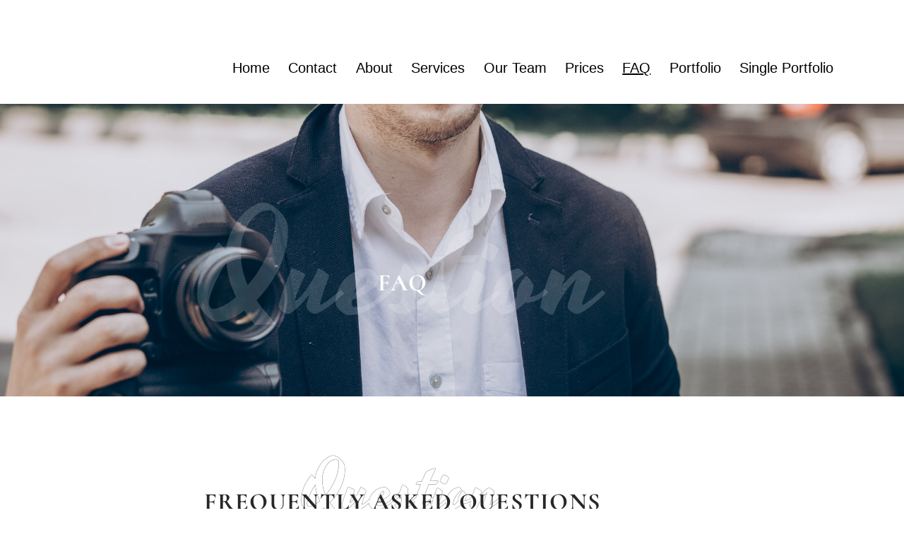

--- FILE ---
content_type: text/css
request_url: http://clickfusionphotography.com/wp-content/uploads/elementor/css/post-219.css?ver=1769504269
body_size: 1414
content:
.elementor-kit-219{--e-global-color-primary:#282828;--e-global-color-secondary:#8F8F8F;--e-global-color-text:#7A7A7A;--e-global-color-accent:#FFFFFF;--e-global-color-7d1c3fb:#F8F8F8;--e-global-color-33e29b1:#EAEAEA;--e-global-typography-primary-font-family:"Cormorant";--e-global-typography-primary-font-size:72px;--e-global-typography-primary-font-weight:700;--e-global-typography-secondary-font-family:"Cormorant";--e-global-typography-secondary-font-size:34px;--e-global-typography-secondary-font-weight:700;--e-global-typography-secondary-text-transform:uppercase;--e-global-typography-secondary-line-height:1.2em;--e-global-typography-secondary-letter-spacing:1.3px;--e-global-typography-text-font-family:"Heebo";--e-global-typography-text-font-size:16px;--e-global-typography-text-font-weight:300;--e-global-typography-accent-font-family:"Yesteryear";--e-global-typography-accent-font-size:96px;--e-global-typography-accent-font-weight:300;--e-global-typography-accent-line-height:0.6em;--e-global-typography-accent-letter-spacing:1.6px;--e-global-typography-58efe6f-font-family:"Cormorant";--e-global-typography-58efe6f-font-size:32px;--e-global-typography-58efe6f-font-weight:700;--e-global-typography-ded0533-font-family:"Cormorant";--e-global-typography-ded0533-font-size:18px;--e-global-typography-ded0533-font-weight:700;--e-global-typography-ca22c84-font-family:"Yesteryear";--e-global-typography-ca22c84-font-size:200px;--e-global-typography-ca22c84-font-weight:300;--e-global-typography-ca22c84-line-height:0.6em;--e-global-typography-ca22c84-letter-spacing:1.6px;--e-global-typography-40b2811-font-family:"Yesteryear";--e-global-typography-40b2811-font-size:48px;--e-global-typography-40b2811-font-weight:300;--e-global-typography-40b2811-line-height:0.6em;--e-global-typography-40b2811-letter-spacing:1.6px;--e-global-typography-c643cd9-font-family:"Cormorant";--e-global-typography-c643cd9-font-size:24px;--e-global-typography-c643cd9-font-weight:700;--e-global-typography-c643cd9-text-transform:none;--e-global-typography-281ade4-font-family:"Cormorant";--e-global-typography-281ade4-font-size:20px;--e-global-typography-281ade4-font-weight:700;--e-global-typography-5048c4e-font-family:"Cormorant";--e-global-typography-5048c4e-font-size:16px;--e-global-typography-5048c4e-font-weight:500;--e-global-typography-343340d-font-family:"Heebo";--e-global-typography-343340d-font-size:96px;--e-global-typography-343340d-font-weight:600;--e-global-typography-343340d-line-height:1em;--e-global-typography-41de2eb-font-family:"Cormorant";--e-global-typography-41de2eb-font-size:24px;--e-global-typography-41de2eb-font-weight:700;--e-global-typography-41de2eb-line-height:1.2em;color:#7A7A7A;font-family:"Heebo", Sans-serif;font-size:16px;font-weight:300;}.elementor-kit-219 button,.elementor-kit-219 input[type="button"],.elementor-kit-219 input[type="submit"],.elementor-kit-219 .elementor-button{background-color:#FFFFFF;font-family:"Cormorant", Sans-serif;font-size:16px;font-weight:600;text-transform:uppercase;text-decoration:none;letter-spacing:1.3px;color:#282828;border-style:solid;border-width:1px 1px 1px 1px;border-color:#282828;border-radius:0px 0px 0px 0px;padding:20px 40px 20px 40px;}.elementor-kit-219 button:hover,.elementor-kit-219 button:focus,.elementor-kit-219 input[type="button"]:hover,.elementor-kit-219 input[type="button"]:focus,.elementor-kit-219 input[type="submit"]:hover,.elementor-kit-219 input[type="submit"]:focus,.elementor-kit-219 .elementor-button:hover,.elementor-kit-219 .elementor-button:focus{background-color:#282828;color:#FFFFFF;border-style:solid;border-width:1px 1px 1px 1px;border-color:#282828;border-radius:0px 0px 0px 0px;}.elementor-kit-219 a{color:#8F8F8F;}.elementor-kit-219 a:hover{color:#282828;}.elementor-kit-219 h1{color:#FFFFFF;font-family:var( --e-global-typography-primary-font-family ), Sans-serif;font-size:var( --e-global-typography-primary-font-size );font-weight:var( --e-global-typography-primary-font-weight );}.elementor-kit-219 h2{color:#282828;font-family:var( --e-global-typography-secondary-font-family ), Sans-serif;font-size:var( --e-global-typography-secondary-font-size );font-weight:var( --e-global-typography-secondary-font-weight );text-transform:var( --e-global-typography-secondary-text-transform );line-height:var( --e-global-typography-secondary-line-height );letter-spacing:var( --e-global-typography-secondary-letter-spacing );}.elementor-kit-219 h3{color:#282828;font-family:var( --e-global-typography-58efe6f-font-family ), Sans-serif;font-size:var( --e-global-typography-58efe6f-font-size );font-weight:var( --e-global-typography-58efe6f-font-weight );}.elementor-kit-219 h4{color:#282828;font-family:var( --e-global-typography-c643cd9-font-family ), Sans-serif;font-size:var( --e-global-typography-c643cd9-font-size );font-weight:var( --e-global-typography-c643cd9-font-weight );text-transform:var( --e-global-typography-c643cd9-text-transform );}.elementor-kit-219 h5{color:#282828;font-family:"Cormorant", Sans-serif;font-size:20px;font-weight:700;}.elementor-kit-219 h6{color:#282828;font-family:"Cormorant", Sans-serif;font-size:16px;font-weight:500;}.elementor-kit-219 label{color:#282828;font-family:"Cormorant", Sans-serif;font-size:18px;font-weight:600;line-height:1.8em;}.elementor-kit-219 input:not([type="button"]):not([type="submit"]),.elementor-kit-219 textarea,.elementor-kit-219 .elementor-field-textual{font-family:"Heebo", Sans-serif;font-size:16px;font-weight:300;border-style:solid;border-width:1px 1px 1px 1px;border-color:#EAEAEA;border-radius:0px 0px 0px 0px;}.elementor-section.elementor-section-boxed > .elementor-container{max-width:1140px;}.e-con{--container-max-width:1140px;}.elementor-widget:not(:last-child){margin-block-end:20px;}.elementor-element{--widgets-spacing:20px 20px;--widgets-spacing-row:20px;--widgets-spacing-column:20px;}{}h1.entry-title{display:var(--page-title-display);}@media(max-width:1024px){.elementor-kit-219{--e-global-typography-primary-font-size:64px;--e-global-typography-58efe6f-font-size:28px;--e-global-typography-ca22c84-font-size:148px;--e-global-typography-40b2811-font-size:32px;}.elementor-kit-219 h1{font-size:var( --e-global-typography-primary-font-size );}.elementor-kit-219 h2{font-size:var( --e-global-typography-secondary-font-size );line-height:var( --e-global-typography-secondary-line-height );letter-spacing:var( --e-global-typography-secondary-letter-spacing );}.elementor-kit-219 h3{font-size:var( --e-global-typography-58efe6f-font-size );}.elementor-kit-219 h4{font-size:var( --e-global-typography-c643cd9-font-size );}.elementor-section.elementor-section-boxed > .elementor-container{max-width:1024px;}.e-con{--container-max-width:1024px;}}@media(max-width:767px){.elementor-kit-219{--e-global-typography-primary-font-size:32px;--e-global-typography-secondary-font-size:24px;--e-global-typography-text-font-size:14px;--e-global-typography-accent-font-size:64px;--e-global-typography-58efe6f-font-size:22px;--e-global-typography-ded0533-font-size:16px;--e-global-typography-ca22c84-font-size:68px;--e-global-typography-c643cd9-font-size:18px;--e-global-typography-41de2eb-font-size:18px;}.elementor-kit-219 h1{font-size:var( --e-global-typography-primary-font-size );}.elementor-kit-219 h2{font-size:var( --e-global-typography-secondary-font-size );line-height:var( --e-global-typography-secondary-line-height );letter-spacing:var( --e-global-typography-secondary-letter-spacing );}.elementor-kit-219 h3{font-size:var( --e-global-typography-58efe6f-font-size );}.elementor-kit-219 h4{font-size:var( --e-global-typography-c643cd9-font-size );}.elementor-section.elementor-section-boxed > .elementor-container{max-width:767px;}.e-con{--container-max-width:767px;}}

--- FILE ---
content_type: text/css
request_url: http://clickfusionphotography.com/wp-content/uploads/elementor/css/post-307.css?ver=1769645066
body_size: 2580
content:
.elementor-307 .elementor-element.elementor-element-65599e38:not(.elementor-motion-effects-element-type-background), .elementor-307 .elementor-element.elementor-element-65599e38 > .elementor-motion-effects-container > .elementor-motion-effects-layer{background-image:url("http://clickfusionphotography.com/wp-content/uploads/2023/03/stylish-man-holding-photo-camera.jpg");background-position:center center;background-repeat:no-repeat;background-size:cover;}.elementor-307 .elementor-element.elementor-element-65599e38 > .elementor-background-overlay{background-color:#000000;opacity:0.75;transition:background 0.3s, border-radius 0.3s, opacity 0.3s;}.elementor-307 .elementor-element.elementor-element-65599e38{transition:background 0.3s, border 0.3s, border-radius 0.3s, box-shadow 0.3s;margin-top:-94px;margin-bottom:0px;padding:224px 0px 100px 0px;}.elementor-307 .elementor-element.elementor-element-4b8bf8ed{z-index:1;text-align:center;}.elementor-307 .elementor-element.elementor-element-4b8bf8ed .elementor-heading-title{font-family:var( --e-global-typography-secondary-font-family ), Sans-serif;font-size:var( --e-global-typography-secondary-font-size );font-weight:var( --e-global-typography-secondary-font-weight );text-transform:var( --e-global-typography-secondary-text-transform );line-height:var( --e-global-typography-secondary-line-height );letter-spacing:var( --e-global-typography-secondary-letter-spacing );color:#FFFFFF;}.elementor-307 .elementor-element.elementor-element-32d28682 > .elementor-widget-container{margin:-110px 0px 0px 0px;}.elementor-307 .elementor-element.elementor-element-32d28682{text-align:center;}.elementor-307 .elementor-element.elementor-element-32d28682 .elementor-heading-title{font-family:var( --e-global-typography-ca22c84-font-family ), Sans-serif;font-size:var( --e-global-typography-ca22c84-font-size );font-weight:var( --e-global-typography-ca22c84-font-weight );line-height:var( --e-global-typography-ca22c84-line-height );letter-spacing:var( --e-global-typography-ca22c84-letter-spacing );color:#FFFFFF2B;}.elementor-307 .elementor-element.elementor-element-3b60f84d{padding:120px 0px 100px 0px;}.elementor-307 .elementor-element.elementor-element-211b55dc{z-index:1;text-align:center;}.elementor-307 .elementor-element.elementor-element-211b55dc .elementor-heading-title{font-family:var( --e-global-typography-secondary-font-family ), Sans-serif;font-size:var( --e-global-typography-secondary-font-size );font-weight:var( --e-global-typography-secondary-font-weight );text-transform:var( --e-global-typography-secondary-text-transform );line-height:var( --e-global-typography-secondary-line-height );letter-spacing:var( --e-global-typography-secondary-letter-spacing );color:#282828;}.elementor-307 .elementor-element.elementor-element-5ead5347 > .elementor-widget-container{margin:-85px 0px 0px 0px;}.elementor-307 .elementor-element.elementor-element-5ead5347{z-index:0;text-align:center;}.elementor-307 .elementor-element.elementor-element-5ead5347 .elementor-heading-title{font-family:var( --e-global-typography-accent-font-family ), Sans-serif;font-size:var( --e-global-typography-accent-font-size );font-weight:var( --e-global-typography-accent-font-weight );line-height:var( --e-global-typography-accent-line-height );letter-spacing:var( --e-global-typography-accent-letter-spacing );text-shadow:0px 0px 1px #000000;color:#FFFFFF;}.elementor-307 .elementor-element.elementor-element-7add4fd > .elementor-widget-container{margin:-20px 0px 0px 0px;padding:0% 25% 0% 25%;}.elementor-307 .elementor-element.elementor-element-7add4fd{text-align:center;font-family:var( --e-global-typography-text-font-family ), Sans-serif;font-size:var( --e-global-typography-text-font-size );font-weight:var( --e-global-typography-text-font-weight );}.elementor-307 .elementor-element.elementor-element-503057cb{margin-top:20px;margin-bottom:0px;}.elementor-307 .elementor-element.elementor-element-146bf5f0 > .elementor-element-populated{margin:0px 20px 0px 0px;--e-column-margin-right:20px;--e-column-margin-left:0px;}.elementor-307 .elementor-element.elementor-element-600413a9 .elementskit-accordion.accoedion-primary .elementskit-card .elementskit-card-header>.elementskit-btn-link[aria-expanded="true"], .elementor-307 .elementor-element.elementor-element-600413a9 .elementskit-accordion .elementskit-card-header>.elementskit-btn-link[aria-expanded=true], .elementor-307 .elementor-element.elementor-element-600413a9 .elementskit-accordion.floating-style .elementskit-card .elementskit-btn-link[aria-expanded="true"]{background-color:#282828;}.elementor-307 .elementor-element.elementor-element-600413a9 .elementskit-accordion .elementskit-card-header>.elementskit-btn-link{background-color:#FFFFFF;font-family:var( --e-global-typography-ded0533-font-family ), Sans-serif;font-size:var( --e-global-typography-ded0533-font-size );font-weight:var( --e-global-typography-ded0533-font-weight );color:#282828;border-style:solid;border-width:1px 1px 1px 1px;border-color:#282828;box-shadow:0px 0px 10px 0px rgba(0, 0, 0, 0);padding:25px 20px 25px 40px;}.elementor-307 .elementor-element.elementor-element-600413a9 > .elementor-widget-container{margin:20px 0px 0px 0px;}.elementor-307 .elementor-element.elementor-element-600413a9 .elementskit-accordion .elementskit-card .elementskit-card-header>.elementskit-btn-link[aria-expanded="true"]{color:#FFFFFF;border-style:solid;border-width:1px 1px 1px 1px;border-color:#2A1D1D;border-radius:0px 0px 0px 0px;}.elementor-307 .elementor-element.elementor-element-600413a9 .elementskit-accordion.curve-shape .elementskit-card-header>.elementskit-btn-link[aria-expanded=true]{color:#FFFFFF;}.elementor-307 .elementor-element.elementor-element-600413a9 .elementskit-accordion .elementskit-card:not(:last-child){margin-bottom:25px;}.elementor-307 .elementor-element.elementor-element-600413a9 .elementskit-accordion .elementskit-card-body p{color:#7A7A7A;}.elementor-307 .elementor-element.elementor-element-600413a9 .elementskit-accordion .elementskit-card-body{color:#7A7A7A;padding:20px 40px 40px 40px;}.elementor-307 .elementor-element.elementor-element-600413a9 .elementskit-accordion .elementskit-card-body p, .elementor-307 .elementor-element.elementor-element-600413a9 .elementskit-accordion .elementskit-card-body{font-family:var( --e-global-typography-text-font-family ), Sans-serif;font-size:var( --e-global-typography-text-font-size );font-weight:var( --e-global-typography-text-font-weight );}.elementor-307 .elementor-element.elementor-element-600413a9 .elementskit-accordion > .elementskit-card{border-style:solid;border-width:0px 0px 0px 0px;}.elementor-307 .elementor-element.elementor-element-600413a9 .elementskit-accordion .elementskit-card-header .elementskit-btn-link .ekit_accordion_normal_icon{color:#282828;fill:#282828;}.elementor-307 .elementor-element.elementor-element-600413a9 .elementskit-accordion .elementskit-card .elementskit-card-header .elementskit-btn-link .ekit_accordion_active_icon{color:#FFFFFF;fill:#FFFFFF;}.elementor-307 .elementor-element.elementor-element-67037dea > .elementor-element-populated{margin:0px 0px 0px 20px;--e-column-margin-right:0px;--e-column-margin-left:20px;}.elementor-307 .elementor-element.elementor-element-bf3f30f .elementskit-accordion.accoedion-primary .elementskit-card .elementskit-card-header>.elementskit-btn-link[aria-expanded="true"], .elementor-307 .elementor-element.elementor-element-bf3f30f .elementskit-accordion .elementskit-card-header>.elementskit-btn-link[aria-expanded=true], .elementor-307 .elementor-element.elementor-element-bf3f30f .elementskit-accordion.floating-style .elementskit-card .elementskit-btn-link[aria-expanded="true"]{background-color:#282828;}.elementor-307 .elementor-element.elementor-element-bf3f30f .elementskit-accordion .elementskit-card-header>.elementskit-btn-link{background-color:#FFFFFF;font-family:var( --e-global-typography-ded0533-font-family ), Sans-serif;font-size:var( --e-global-typography-ded0533-font-size );font-weight:var( --e-global-typography-ded0533-font-weight );color:#282828;border-style:solid;border-width:1px 1px 1px 1px;border-color:#282828;box-shadow:0px 0px 10px 0px rgba(0, 0, 0, 0);padding:25px 20px 25px 40px;}.elementor-307 .elementor-element.elementor-element-bf3f30f > .elementor-widget-container{margin:20px 0px 0px 0px;}.elementor-307 .elementor-element.elementor-element-bf3f30f .elementskit-accordion .elementskit-card .elementskit-card-header>.elementskit-btn-link[aria-expanded="true"]{color:#FFFFFF;border-style:solid;border-width:1px 1px 1px 1px;border-color:#2A1D1D;border-radius:0px 0px 0px 0px;}.elementor-307 .elementor-element.elementor-element-bf3f30f .elementskit-accordion.curve-shape .elementskit-card-header>.elementskit-btn-link[aria-expanded=true]{color:#FFFFFF;}.elementor-307 .elementor-element.elementor-element-bf3f30f .elementskit-accordion .elementskit-card:not(:last-child){margin-bottom:25px;}.elementor-307 .elementor-element.elementor-element-bf3f30f .elementskit-accordion .elementskit-card-body p{color:#7A7A7A;}.elementor-307 .elementor-element.elementor-element-bf3f30f .elementskit-accordion .elementskit-card-body{color:#7A7A7A;padding:20px 40px 40px 40px;}.elementor-307 .elementor-element.elementor-element-bf3f30f .elementskit-accordion .elementskit-card-body p, .elementor-307 .elementor-element.elementor-element-bf3f30f .elementskit-accordion .elementskit-card-body{font-family:var( --e-global-typography-text-font-family ), Sans-serif;font-size:var( --e-global-typography-text-font-size );font-weight:var( --e-global-typography-text-font-weight );}.elementor-307 .elementor-element.elementor-element-bf3f30f .elementskit-accordion > .elementskit-card{border-style:solid;border-width:0px 0px 0px 0px;}.elementor-307 .elementor-element.elementor-element-bf3f30f .elementskit-accordion .elementskit-card-header .elementskit-btn-link .ekit_accordion_normal_icon{color:#282828;fill:#282828;}.elementor-307 .elementor-element.elementor-element-bf3f30f .elementskit-accordion .elementskit-card .elementskit-card-header .elementskit-btn-link .ekit_accordion_active_icon{color:#FFFFFF;fill:#FFFFFF;}.elementor-307 .elementor-element.elementor-element-28275c90:not(.elementor-motion-effects-element-type-background), .elementor-307 .elementor-element.elementor-element-28275c90 > .elementor-motion-effects-container > .elementor-motion-effects-layer{background-image:url("http://clickfusionphotography.com/wp-content/uploads/2023/03/the-team-of-two-photographers-holds-a-digital-camera-and-lighting-equipment-posing-in-studio.jpg");background-position:0px 69%;background-repeat:no-repeat;background-size:auto;}.elementor-307 .elementor-element.elementor-element-28275c90 > .elementor-background-overlay{background-color:#000000;opacity:0.75;transition:background 0.3s, border-radius 0.3s, opacity 0.3s;}.elementor-307 .elementor-element.elementor-element-28275c90{transition:background 0.3s, border 0.3s, border-radius 0.3s, box-shadow 0.3s;padding:120px 0px 100px 0px;}.elementor-307 .elementor-element.elementor-element-5bd09cfe{z-index:1;text-align:center;}.elementor-307 .elementor-element.elementor-element-5bd09cfe .elementor-heading-title{font-family:var( --e-global-typography-secondary-font-family ), Sans-serif;font-size:var( --e-global-typography-secondary-font-size );font-weight:var( --e-global-typography-secondary-font-weight );text-transform:var( --e-global-typography-secondary-text-transform );line-height:var( --e-global-typography-secondary-line-height );letter-spacing:var( --e-global-typography-secondary-letter-spacing );color:#FFFFFF;}.elementor-307 .elementor-element.elementor-element-26881a1e > .elementor-widget-container{margin:-125px 0px 0px 0px;}.elementor-307 .elementor-element.elementor-element-26881a1e{z-index:0;text-align:center;}.elementor-307 .elementor-element.elementor-element-26881a1e .elementor-heading-title{font-family:var( --e-global-typography-accent-font-family ), Sans-serif;font-size:var( --e-global-typography-accent-font-size );font-weight:var( --e-global-typography-accent-font-weight );line-height:var( --e-global-typography-accent-line-height );letter-spacing:var( --e-global-typography-accent-letter-spacing );color:#FFFFFF29;}.elementor-307 .elementor-element.elementor-element-40d6e249 > .elementor-widget-container{margin:-20px 0px 0px 0px;padding:0% 25% 0% 25%;}.elementor-307 .elementor-element.elementor-element-40d6e249{text-align:center;font-family:var( --e-global-typography-text-font-family ), Sans-serif;font-size:var( --e-global-typography-text-font-size );font-weight:var( --e-global-typography-text-font-weight );color:#FFFFFF;}.elementor-307 .elementor-element.elementor-element-1976c930 .elementor-button{background-color:#FFFFFF;font-family:"Cormorant", Sans-serif;font-size:16px;font-weight:600;text-transform:uppercase;text-decoration:none;letter-spacing:1.3px;fill:#282828;color:#282828;border-style:solid;border-width:1px 1px 1px 1px;border-color:#FFFFFF;border-radius:0px 0px 0px 0px;padding:20px 40px 20px 40px;}.elementor-307 .elementor-element.elementor-element-1976c930 .elementor-button:hover, .elementor-307 .elementor-element.elementor-element-1976c930 .elementor-button:focus{background-color:#FFFFFF00;color:#FFFFFF;}.elementor-307 .elementor-element.elementor-element-1976c930 > .elementor-widget-container{margin:10px 0px 0px 0px;}.elementor-307 .elementor-element.elementor-element-1976c930{z-index:1;}.elementor-307 .elementor-element.elementor-element-1976c930 .elementor-button:hover svg, .elementor-307 .elementor-element.elementor-element-1976c930 .elementor-button:focus svg{fill:#FFFFFF;}@media(max-width:1024px){.elementor-307 .elementor-element.elementor-element-65599e38{margin-top:-94px;margin-bottom:0px;padding:194px 0px 100px 0px;}.elementor-307 .elementor-element.elementor-element-4b8bf8ed .elementor-heading-title{font-size:var( --e-global-typography-secondary-font-size );line-height:var( --e-global-typography-secondary-line-height );letter-spacing:var( --e-global-typography-secondary-letter-spacing );}.elementor-307 .elementor-element.elementor-element-32d28682 > .elementor-widget-container{margin:-100px 0px 0px 0px;}.elementor-307 .elementor-element.elementor-element-32d28682 .elementor-heading-title{font-size:var( --e-global-typography-ca22c84-font-size );line-height:var( --e-global-typography-ca22c84-line-height );letter-spacing:var( --e-global-typography-ca22c84-letter-spacing );}.elementor-307 .elementor-element.elementor-element-3b60f84d{padding:80px 10px 80px 10px;}.elementor-307 .elementor-element.elementor-element-211b55dc .elementor-heading-title{font-size:var( --e-global-typography-secondary-font-size );line-height:var( --e-global-typography-secondary-line-height );letter-spacing:var( --e-global-typography-secondary-letter-spacing );}.elementor-307 .elementor-element.elementor-element-5ead5347 .elementor-heading-title{font-size:var( --e-global-typography-accent-font-size );line-height:var( --e-global-typography-accent-line-height );letter-spacing:var( --e-global-typography-accent-letter-spacing );}.elementor-307 .elementor-element.elementor-element-7add4fd > .elementor-widget-container{padding:0% 15% 0% 15%;}.elementor-307 .elementor-element.elementor-element-7add4fd{font-size:var( --e-global-typography-text-font-size );}.elementor-307 .elementor-element.elementor-element-503057cb{margin-top:20px;margin-bottom:80px;}.elementor-307 .elementor-element.elementor-element-146bf5f0 > .elementor-element-populated{margin:0px 10px 0px 0px;--e-column-margin-right:10px;--e-column-margin-left:0px;}.elementor-307 .elementor-element.elementor-element-600413a9 > .elementor-widget-container{margin:0px 0px 0px 0px;}.elementor-307 .elementor-element.elementor-element-600413a9 .elementskit-accordion .elementskit-card-header>.elementskit-btn-link{font-size:var( --e-global-typography-ded0533-font-size );padding:20px 20px 20px 20px;}.elementor-307 .elementor-element.elementor-element-600413a9 .elementskit-accordion .elementskit-card-body p, .elementor-307 .elementor-element.elementor-element-600413a9 .elementskit-accordion .elementskit-card-body{font-size:var( --e-global-typography-text-font-size );}.elementor-307 .elementor-element.elementor-element-600413a9 .ekit_accordion_icon_group, .elementor-307 .elementor-element.elementor-element-600413a9 .ekit_accordion_icon_left_group{margin:0px 20px 0px 0px;}.elementor-307 .elementor-element.elementor-element-67037dea > .elementor-element-populated{margin:0px 0px 0px 10px;--e-column-margin-right:0px;--e-column-margin-left:10px;}.elementor-307 .elementor-element.elementor-element-bf3f30f > .elementor-widget-container{margin:0px 0px 0px 0px;}.elementor-307 .elementor-element.elementor-element-bf3f30f .elementskit-accordion .elementskit-card-header>.elementskit-btn-link{font-size:var( --e-global-typography-ded0533-font-size );padding:20px 20px 20px 20px;}.elementor-307 .elementor-element.elementor-element-bf3f30f .elementskit-accordion .elementskit-card-body p, .elementor-307 .elementor-element.elementor-element-bf3f30f .elementskit-accordion .elementskit-card-body{font-size:var( --e-global-typography-text-font-size );}.elementor-307 .elementor-element.elementor-element-bf3f30f .ekit_accordion_icon_group, .elementor-307 .elementor-element.elementor-element-bf3f30f .ekit_accordion_icon_left_group{margin:0px 20px 0px 0px;}.elementor-307 .elementor-element.elementor-element-28275c90:not(.elementor-motion-effects-element-type-background), .elementor-307 .elementor-element.elementor-element-28275c90 > .elementor-motion-effects-container > .elementor-motion-effects-layer{background-position:0px 0px;}.elementor-307 .elementor-element.elementor-element-28275c90{padding:80px 10px 80px 10px;}.elementor-307 .elementor-element.elementor-element-5bd09cfe .elementor-heading-title{font-size:var( --e-global-typography-secondary-font-size );line-height:var( --e-global-typography-secondary-line-height );letter-spacing:var( --e-global-typography-secondary-letter-spacing );}.elementor-307 .elementor-element.elementor-element-26881a1e .elementor-heading-title{font-size:var( --e-global-typography-accent-font-size );line-height:var( --e-global-typography-accent-line-height );letter-spacing:var( --e-global-typography-accent-letter-spacing );}.elementor-307 .elementor-element.elementor-element-40d6e249 > .elementor-widget-container{padding:0% 15% 0% 15%;}.elementor-307 .elementor-element.elementor-element-40d6e249{font-size:var( --e-global-typography-text-font-size );}}@media(max-width:767px){.elementor-307 .elementor-element.elementor-element-65599e38{margin-top:-94px;margin-bottom:0px;padding:174px 0px 80px 0px;}.elementor-307 .elementor-element.elementor-element-4b8bf8ed .elementor-heading-title{font-size:var( --e-global-typography-secondary-font-size );line-height:var( --e-global-typography-secondary-line-height );letter-spacing:var( --e-global-typography-secondary-letter-spacing );}.elementor-307 .elementor-element.elementor-element-32d28682 > .elementor-widget-container{margin:-60px 0px 0px 0px;}.elementor-307 .elementor-element.elementor-element-32d28682 .elementor-heading-title{font-size:var( --e-global-typography-ca22c84-font-size );line-height:var( --e-global-typography-ca22c84-line-height );letter-spacing:var( --e-global-typography-ca22c84-letter-spacing );}.elementor-307 .elementor-element.elementor-element-3b60f84d{padding:60px 10px 0px 10px;}.elementor-307 .elementor-element.elementor-element-211b55dc .elementor-heading-title{font-size:var( --e-global-typography-secondary-font-size );line-height:var( --e-global-typography-secondary-line-height );letter-spacing:var( --e-global-typography-secondary-letter-spacing );}.elementor-307 .elementor-element.elementor-element-5ead5347 .elementor-heading-title{font-size:var( --e-global-typography-accent-font-size );line-height:var( --e-global-typography-accent-line-height );letter-spacing:var( --e-global-typography-accent-letter-spacing );}.elementor-307 .elementor-element.elementor-element-7add4fd > .elementor-widget-container{padding:0px 0px 0px 0px;}.elementor-307 .elementor-element.elementor-element-7add4fd{font-size:var( --e-global-typography-text-font-size );}.elementor-307 .elementor-element.elementor-element-503057cb{margin-top:20px;margin-bottom:40px;}.elementor-307 .elementor-element.elementor-element-146bf5f0 > .elementor-element-populated{margin:0px 0px 0px 0px;--e-column-margin-right:0px;--e-column-margin-left:0px;}.elementor-307 .elementor-element.elementor-element-600413a9 > .elementor-widget-container{margin:0px 0px 0px 0px;}.elementor-307 .elementor-element.elementor-element-600413a9 .elementskit-accordion .elementskit-card-header>.elementskit-btn-link{font-size:var( --e-global-typography-ded0533-font-size );padding:20px 40px 20px 20px;}.elementor-307 .elementor-element.elementor-element-600413a9 .elementskit-accordion .elementskit-card-body p, .elementor-307 .elementor-element.elementor-element-600413a9 .elementskit-accordion .elementskit-card-body{font-size:var( --e-global-typography-text-font-size );}.elementor-307 .elementor-element.elementor-element-600413a9 .elementskit-accordion .elementskit-card-body{padding:0px 40px 25px 40px;}.elementor-307 .elementor-element.elementor-element-67037dea > .elementor-element-populated{margin:0px 0px 0px 0px;--e-column-margin-right:0px;--e-column-margin-left:0px;}.elementor-307 .elementor-element.elementor-element-bf3f30f > .elementor-widget-container{margin:0px 0px 0px 0px;}.elementor-307 .elementor-element.elementor-element-bf3f30f .elementskit-accordion .elementskit-card-header>.elementskit-btn-link{font-size:var( --e-global-typography-ded0533-font-size );padding:20px 40px 20px 20px;}.elementor-307 .elementor-element.elementor-element-bf3f30f .elementskit-accordion .elementskit-card-body p, .elementor-307 .elementor-element.elementor-element-bf3f30f .elementskit-accordion .elementskit-card-body{font-size:var( --e-global-typography-text-font-size );}.elementor-307 .elementor-element.elementor-element-bf3f30f .elementskit-accordion .elementskit-card-body{padding:0px 40px 25px 40px;}.elementor-307 .elementor-element.elementor-element-28275c90:not(.elementor-motion-effects-element-type-background), .elementor-307 .elementor-element.elementor-element-28275c90 > .elementor-motion-effects-container > .elementor-motion-effects-layer{background-position:0px 0px;}.elementor-307 .elementor-element.elementor-element-28275c90{padding:60px 10px 40px 10px;}.elementor-307 .elementor-element.elementor-element-5bd09cfe .elementor-heading-title{font-size:var( --e-global-typography-secondary-font-size );line-height:var( --e-global-typography-secondary-line-height );letter-spacing:var( --e-global-typography-secondary-letter-spacing );}.elementor-307 .elementor-element.elementor-element-26881a1e .elementor-heading-title{font-size:var( --e-global-typography-accent-font-size );line-height:var( --e-global-typography-accent-line-height );letter-spacing:var( --e-global-typography-accent-letter-spacing );}.elementor-307 .elementor-element.elementor-element-40d6e249 > .elementor-widget-container{padding:0px 0px 0px 0px;}.elementor-307 .elementor-element.elementor-element-40d6e249{font-size:var( --e-global-typography-text-font-size );}.elementor-307 .elementor-element.elementor-element-1976c930 .elementor-button{font-size:14px;padding:18px 32px 18px 32px;}}